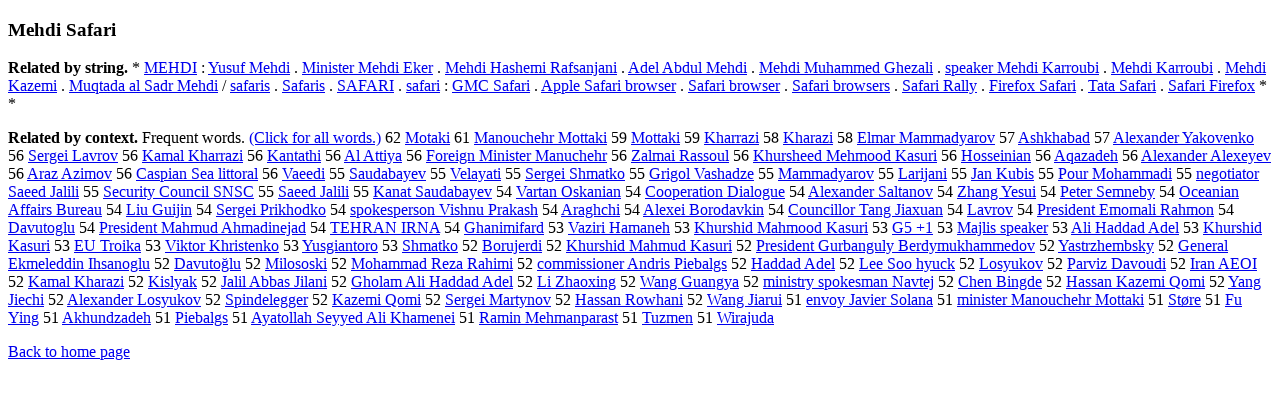

--- FILE ---
content_type: text/html; charset=UTF-8
request_url: https://www.cis.lmu.de/schuetze/e/e/eM/eMe/eMeh/OtHeR/eMehdi_Safari.html
body_size: 14453
content:
<!DOCTYPE html PUBLIC "-//W3C//DTD XHTML 1.0 Transitional//EN""http://www.w3.org/TR/xhtml1/DTD/xhtml1-transitional.dtd"><html xmlns="http://www.w3.org/1999/xhtml"><head><meta http-equiv="Content-Type" content="text/html; charset=utf-8" />
<title>Mehdi Safari</title><h3>Mehdi Safari</h3><b>Related by string.</b> *  <a href="http://cis.lmu.de/schuetze/e/e/eM/eME/OtHeR/eMEHDI.html">MEHDI</a>  :  <a href="http://cis.lmu.de/schuetze/e/e/eY/eYu/eYus/eYusu/eYusuf/OtHeR/eYusuf_Mehdi.html">Yusuf Mehdi</a>  .  <a href="http://cis.lmu.de/schuetze/e/e/eM/eMi/eMin/eMini/eMinis/eMinist/eMiniste/eMinister/OtHeR/eMinister_Mehdi_Eker.html">Minister Mehdi Eker</a>  .  <a href="http://cis.lmu.de/schuetze/e/e/eM/eMe/eMeh/OtHeR/eMehdi_Hashemi_Rafsanjani.html">Mehdi Hashemi Rafsanjani</a>  .  <a href="http://cis.lmu.de/schuetze/e/e/eA/eAd/eAde/eAdel/OtHeR/eAdel_Abdul_Mehdi.html">Adel Abdul Mehdi</a>  .  <a href="http://cis.lmu.de/schuetze/e/e/eM/eMe/eMeh/OtHeR/eMehdi_Muhammed_Ghezali.html">Mehdi Muhammed Ghezali</a>  .  <a href="http://cis.lmu.de/schuetze/e/e/es/esp/espe/espea/espeak/espeake/espeaker/espeaker_Mehdi_Karroubi.html">speaker Mehdi Karroubi</a>  .  <a href="http://cis.lmu.de/schuetze/e/e/eM/eMe/eMeh/OtHeR/eMehdi_Karroubi.html">Mehdi Karroubi</a>  .  <a href="http://cis.lmu.de/schuetze/e/e/eM/eMe/eMeh/OtHeR/eMehdi_Kazemi.html">Mehdi Kazemi</a>  .  <a href="http://cis.lmu.de/schuetze/e/e/eM/eMu/OtHeR/eMuqtada_al_Sadr_Mehdi.html">Muqtada al Sadr Mehdi</a>  /  <a href="http://cis.lmu.de/schuetze/e/e/es/esa/esaf/OtHeR/esafaris.html">safaris</a>  .  <a href="http://cis.lmu.de/schuetze/e/e/eS/eSa/eSaf/eSafa/OtHeR/eSafaris.html">Safaris</a>  .  <a href="http://cis.lmu.de/schuetze/e/e/eS/eSA/eSAF/OtHeR/eSAFARI.html">SAFARI</a>  .  <a href="http://cis.lmu.de/schuetze/e/e/es/esa/esaf/OtHeR/esafari.html">safari</a>  :  <a href="http://cis.lmu.de/schuetze/e/e/eG/eGM/eGMC/OtHeR/eGMC_Safari.html">GMC Safari</a>  .  <a href="http://cis.lmu.de/schuetze/e/e/eA/eAp/eApp/eAppl/eApple/OtHeR/eApple_Safari_browser.html">Apple Safari browser</a>  .  <a href="http://cis.lmu.de/schuetze/e/e/eS/eSa/eSaf/eSafa/OtHeR/eSafari_browser.html">Safari browser</a>  .  <a href="http://cis.lmu.de/schuetze/e/e/eS/eSa/eSaf/eSafa/OtHeR/eSafari_browsers.html">Safari browsers</a>  .  <a href="http://cis.lmu.de/schuetze/e/e/eS/eSa/eSaf/eSafa/OtHeR/eSafari_Rally.html">Safari Rally</a>  .  <a href="http://cis.lmu.de/schuetze/e/e/eF/eFi/eFir/eFire/eFiref/OtHeR/eFirefox_Safari.html">Firefox Safari</a>  .  <a href="http://cis.lmu.de/schuetze/e/e/eT/eTa/eTat/eTata/OtHeR/eTata_Safari.html">Tata Safari</a>  .  <a href="http://cis.lmu.de/schuetze/e/e/eS/eSa/eSaf/eSafa/OtHeR/eSafari_Firefox.html">Safari Firefox</a>  *  * 
<p><b>Related by context. </b>Frequent words. <a href="leMehdi_Safari.html">(Click for all words.)</a> 62 <a href="http://cis.lmu.de/schuetze/e/e/eM/eMo/eMot/OtHeR/eMotaki.html">Motaki</a> 61 <a href="http://cis.lmu.de/schuetze/e/e/eM/eMa/eMan/eMano/OtHeR/eManouchehr_Mottaki.html">Manouchehr Mottaki</a> 59 <a href="http://cis.lmu.de/schuetze/e/e/eM/eMo/eMot/OtHeR/eMottaki.html">Mottaki</a> 59 <a href="http://cis.lmu.de/schuetze/e/e/eK/eKh/eKha/eKhar/OtHeR/eKharrazi.html">Kharrazi</a> 58 <a href="http://cis.lmu.de/schuetze/e/e/eK/eKh/eKha/eKhar/OtHeR/eKharazi.html">Kharazi</a> 58 <a href="http://cis.lmu.de/schuetze/e/e/eE/eEl/eElm/OtHeR/eElmar_Mammadyarov.html">Elmar Mammadyarov</a> 57 <a href="http://cis.lmu.de/schuetze/e/e/eA/eAs/eAsh/OtHeR/eAshkhabad.html">Ashkhabad</a> 57 <a href="http://cis.lmu.de/schuetze/e/e/eA/eAl/eAle/eAlex/eAlexa/eAlexan/eAlexand/eAlexande/eAlexander/OtHeR/eAlexander_Yakovenko.html">Alexander Yakovenko</a> 56 <a href="http://cis.lmu.de/schuetze/e/e/eS/eSe/eSer/eSerg/eSerge/eSergei/eSergei_Lavrov.html">Sergei Lavrov</a> 56 <a href="http://cis.lmu.de/schuetze/e/e/eK/eKa/eKam/eKama/eKamal/OtHeR/eKamal_Kharrazi.html">Kamal Kharrazi</a> 56 <a href="http://cis.lmu.de/schuetze/e/e/eK/eKa/eKan/eKant/OtHeR/eKantathi.html">Kantathi</a> 56 <a href="http://cis.lmu.de/schuetze/e/e/eA/eAl/OtHeR/eAl_Attiya.html">Al Attiya</a> 56 <a href="http://cis.lmu.de/schuetze/e/e/eF/eFo/eFor/eFore/eForei/eForeig/eForeign/OtHeR/eForeign_Minister_Manuchehr.html">Foreign Minister Manuchehr</a> 56 <a href="http://cis.lmu.de/schuetze/e/e/eZ/eZa/eZal/OtHeR/eZalmai_Rassoul.html">Zalmai Rassoul</a> 56 <a href="http://cis.lmu.de/schuetze/e/e/eK/eKh/eKhu/eKhur/OtHeR/eKhursheed_Mehmood_Kasuri.html">Khursheed Mehmood Kasuri</a> 56 <a href="http://cis.lmu.de/schuetze/e/e/eH/eHo/eHos/eHoss/OtHeR/eHosseinian.html">Hosseinian</a> 56 <a href="http://cis.lmu.de/schuetze/e/e/eA/eAq/OtHeR/eAqazadeh.html">Aqazadeh</a> 56 <a href="http://cis.lmu.de/schuetze/e/e/eA/eAl/eAle/eAlex/eAlexa/eAlexan/eAlexand/eAlexande/eAlexander/OtHeR/eAlexander_Alexeyev.html">Alexander Alexeyev</a> 56 <a href="http://cis.lmu.de/schuetze/e/e/eA/eAr/eAra/OtHeR/eAraz_Azimov.html">Araz Azimov</a> 56 <a href="http://cis.lmu.de/schuetze/e/e/eC/eCa/eCas/eCasp/OtHeR/eCaspian_Sea_littoral.html">Caspian Sea littoral</a> 56 <a href="http://cis.lmu.de/schuetze/e/e/eV/eVa/OtHeR/eVaeedi.html">Vaeedi</a> 55 <a href="http://cis.lmu.de/schuetze/e/e/eS/eSa/eSau/eSaud/OtHeR/eSaudabayev.html">Saudabayev</a> 55 <a href="http://cis.lmu.de/schuetze/e/e/eV/eVe/eVel/OtHeR/eVelayati.html">Velayati</a> 55 <a href="http://cis.lmu.de/schuetze/e/e/eS/eSe/eSer/eSerg/eSerge/eSergei/eSergei_Shmatko.html">Sergei Shmatko</a> 55 <a href="http://cis.lmu.de/schuetze/e/e/eG/eGr/eGri/eGrig/OtHeR/eGrigol_Vashadze.html">Grigol Vashadze</a> 55 <a href="http://cis.lmu.de/schuetze/e/e/eM/eMa/eMam/eMamm/OtHeR/eMammadyarov.html">Mammadyarov</a> 55 <a href="http://cis.lmu.de/schuetze/e/e/eL/eLa/eLar/eLari/OtHeR/eLarijani.html">Larijani</a> 55 <a href="http://cis.lmu.de/schuetze/e/e/eJ/eJa/eJan/OtHeR/eJan_Kubis.html">Jan Kubis</a> 55 <a href="http://cis.lmu.de/schuetze/e/e/eP/ePo/ePou/OtHeR/ePour_Mohammadi.html">Pour Mohammadi</a> 55 <a href="http://cis.lmu.de/schuetze/e/e/en/ene/eneg/enego/enegot/enegoti/enegotia/enegotiat/enegotiato/enegotiator/enegotiator_Saeed_Jalili.html">negotiator Saeed Jalili</a> 55 <a href="http://cis.lmu.de/schuetze/e/e/eS/eSe/eSec/eSecu/eSecur/eSecuri/eSecurit/eSecurity/eSecurity_Council_SNSC.html">Security Council SNSC</a> 55 <a href="http://cis.lmu.de/schuetze/e/e/eS/eSa/eSae/eSaee/eSaeed/eSaeed_Jalili.html">Saeed Jalili</a> 55 <a href="http://cis.lmu.de/schuetze/e/e/eK/eKa/eKan/eKana/OtHeR/eKanat_Saudabayev.html">Kanat Saudabayev</a> 54 <a href="http://cis.lmu.de/schuetze/e/e/eV/eVa/eVar/OtHeR/eVartan_Oskanian.html">Vartan Oskanian</a> 54 <a href="http://cis.lmu.de/schuetze/e/e/eC/eCo/eCoo/eCoop/eCoope/eCooper/eCoopera/eCooperat/eCooperati/OtHeR/eCooperation_Dialogue.html">Cooperation Dialogue</a> 54 <a href="http://cis.lmu.de/schuetze/e/e/eA/eAl/eAle/eAlex/eAlexa/eAlexan/eAlexand/eAlexande/eAlexander/OtHeR/eAlexander_Saltanov.html">Alexander Saltanov</a> 54 <a href="http://cis.lmu.de/schuetze/e/e/eZ/eZh/eZha/eZhan/eZhang/OtHeR/eZhang_Yesui.html">Zhang Yesui</a> 54 <a href="http://cis.lmu.de/schuetze/e/e/eP/ePe/ePet/ePete/ePeter/OtHeR/ePeter_Semneby.html">Peter Semneby</a> 54 <a href="http://cis.lmu.de/schuetze/e/e/eO/eOc/eOce/eOcea/eOcean/OtHeR/eOceanian_Affairs_Bureau.html">Oceanian Affairs Bureau</a> 54 <a href="http://cis.lmu.de/schuetze/e/e/eL/eLi/eLiu/OtHeR/eLiu_Guijin.html">Liu Guijin</a> 54 <a href="http://cis.lmu.de/schuetze/e/e/eS/eSe/eSer/eSerg/eSerge/eSergei/eSergei_Prikhodko.html">Sergei Prikhodko</a> 54 <a href="http://cis.lmu.de/schuetze/e/e/es/esp/espo/espok/espoke/espokes/espokesp/espokespe/espokesper/espokespers/espokesperso/espokesperson/espokesperson_Vishnu_Prakash.html">spokesperson Vishnu Prakash</a> 54 <a href="http://cis.lmu.de/schuetze/e/e/eA/eAr/eAra/OtHeR/eAraghchi.html">Araghchi</a> 54 <a href="http://cis.lmu.de/schuetze/e/e/eA/eAl/eAle/eAlex/eAlexe/eAlexei/eAlexei_Borodavkin.html">Alexei Borodavkin</a> 54 <a href="http://cis.lmu.de/schuetze/e/e/eC/eCo/eCou/eCoun/eCounc/eCounci/eCouncil/eCouncill/eCouncillo/eCouncillor/eCouncillor_Tang_Jiaxuan.html">Councillor Tang Jiaxuan</a> 54 <a href="http://cis.lmu.de/schuetze/e/e/eL/eLa/eLav/OtHeR/eLavrov.html">Lavrov</a> 54 <a href="http://cis.lmu.de/schuetze/e/e/eP/ePr/ePre/ePres/ePresi/ePresid/ePreside/ePresiden/ePresident/OtHeR/ePresident_Emomali_Rahmon.html">President Emomali Rahmon</a> 54 <a href="http://cis.lmu.de/schuetze/e/e/eD/eDa/eDav/OtHeR/eDavutoglu.html">Davutoglu</a> 54 <a href="http://cis.lmu.de/schuetze/e/e/eP/ePr/ePre/ePres/ePresi/ePresid/ePreside/ePresiden/ePresident/OtHeR/ePresident_Mahmud_Ahmadinejad.html">President Mahmud Ahmadinejad</a> 54 <a href="http://cis.lmu.de/schuetze/e/e/eT/eTE/OtHeR/eTEHRAN_IRNA.html">TEHRAN IRNA</a> 54 <a href="http://cis.lmu.de/schuetze/e/e/eG/eGh/eGha/eGhan/OtHeR/eGhanimifard.html">Ghanimifard</a> 53 <a href="http://cis.lmu.de/schuetze/e/e/eV/eVa/OtHeR/eVaziri_Hamaneh.html">Vaziri Hamaneh</a> 53 <a href="http://cis.lmu.de/schuetze/e/e/eK/eKh/eKhu/eKhur/OtHeR/eKhurshid_Mahmood_Kasuri.html">Khurshid Mahmood Kasuri</a> 53 <a href="http://cis.lmu.de/schuetze/e/e/eG/OtHeR/eG5_x2b1.html">G5 +1</a> 53 <a href="http://cis.lmu.de/schuetze/e/e/eM/eMa/eMaj/OtHeR/eMajlis_speaker.html">Majlis speaker</a> 53 <a href="http://cis.lmu.de/schuetze/e/e/eA/eAl/eAli/OtHeR/eAli_Haddad_Adel.html">Ali Haddad Adel</a> 53 <a href="http://cis.lmu.de/schuetze/e/e/eK/eKh/eKhu/eKhur/OtHeR/eKhurshid_Kasuri.html">Khurshid Kasuri</a> 53 <a href="http://cis.lmu.de/schuetze/e/e/eE/eEU/OtHeR/eEU_Troika.html">EU Troika</a> 53 <a href="http://cis.lmu.de/schuetze/e/e/eV/eVi/eVik/eVikt/eVikto/eViktor/OtHeR/eViktor_Khristenko.html">Viktor Khristenko</a> 53 <a href="http://cis.lmu.de/schuetze/e/e/eY/eYu/eYus/OtHeR/eYusgiantoro.html">Yusgiantoro</a> 53 <a href="http://cis.lmu.de/schuetze/e/e/eS/eSh/OtHeR/eShmatko.html">Shmatko</a> 52 <a href="http://cis.lmu.de/schuetze/e/e/eB/eBo/eBor/OtHeR/eBorujerdi.html">Borujerdi</a> 52 <a href="http://cis.lmu.de/schuetze/e/e/eK/eKh/eKhu/eKhur/OtHeR/eKhurshid_Mahmud_Kasuri.html">Khurshid Mahmud Kasuri</a> 52 <a href="http://cis.lmu.de/schuetze/e/e/eP/ePr/ePre/ePres/ePresi/ePresid/ePreside/ePresiden/ePresident/OtHeR/ePresident_Gurbanguly_Berdymukhammedov.html">President Gurbanguly Berdymukhammedov</a> 52 <a href="http://cis.lmu.de/schuetze/e/e/eY/eYa/eYas/OtHeR/eYastrzhembsky.html">Yastrzhembsky</a> 52 <a href="http://cis.lmu.de/schuetze/e/e/eG/eGe/eGen/eGene/eGener/eGenera/eGeneral/OtHeR/eGeneral_Ekmeleddin_Ihsanoglu.html">General Ekmeleddin Ihsanoglu</a> 52 <a href="http://cis.lmu.de/schuetze/e/e/eD/eDa/eDav/OtHeR/eDavutoxc4x9flu.html">Davutoğlu</a> 52 <a href="http://cis.lmu.de/schuetze/e/e/eM/eMi/eMil/eMilo/OtHeR/eMilososki.html">Milososki</a> 52 <a href="http://cis.lmu.de/schuetze/e/e/eM/eMo/eMoh/eMoha/eMoham/eMohamm/eMohamma/eMohammad/OtHeR/eMohammad_Reza_Rahimi.html">Mohammad Reza Rahimi</a> 52 <a href="http://cis.lmu.de/schuetze/e/e/ec/eco/ecom/ecomm/ecommi/ecommis/ecommiss/ecommissi/ecommissio/ecommission/ecommissione/ecommissioner/ecommissioner_Andris_Piebalgs.html">commissioner Andris Piebalgs</a> 52 <a href="http://cis.lmu.de/schuetze/e/e/eH/eHa/eHad/OtHeR/eHaddad_Adel.html">Haddad Adel</a> 52 <a href="http://cis.lmu.de/schuetze/e/e/eL/eLe/eLee/OtHeR/eLee_Soo_hyuck.html">Lee Soo hyuck</a> 52 <a href="http://cis.lmu.de/schuetze/e/e/eL/eLo/eLos/OtHeR/eLosyukov.html">Losyukov</a> 52 <a href="http://cis.lmu.de/schuetze/e/e/eP/ePa/ePar/eParv/OtHeR/eParviz_Davoudi.html">Parviz Davoudi</a> 52 <a href="http://cis.lmu.de/schuetze/e/e/eI/eIr/eIra/eIran/OtHeR/eIran_AEOI.html">Iran AEOI</a> 52 <a href="http://cis.lmu.de/schuetze/e/e/eK/eKa/eKam/eKama/eKamal/OtHeR/eKamal_Kharazi.html">Kamal Kharazi</a> 52 <a href="http://cis.lmu.de/schuetze/e/e/eK/eKi/eKis/OtHeR/eKislyak.html">Kislyak</a> 52 <a href="http://cis.lmu.de/schuetze/e/e/eJ/eJa/eJal/OtHeR/eJalil_Abbas_Jilani.html">Jalil Abbas Jilani</a> 52 <a href="http://cis.lmu.de/schuetze/e/e/eG/eGh/eGho/OtHeR/eGholam_Ali_Haddad_Adel.html">Gholam Ali Haddad Adel</a> 52 <a href="http://cis.lmu.de/schuetze/e/e/eL/eLi/OtHeR/eLi_Zhaoxing.html">Li Zhaoxing</a> 52 <a href="http://cis.lmu.de/schuetze/e/e/eW/eWa/eWan/eWang/OtHeR/eWang_Guangya.html">Wang Guangya</a> 52 <a href="http://cis.lmu.de/schuetze/e/e/em/emi/emin/emini/eminis/eminist/OtHeR/eministry_spokesman_Navtej.html">ministry spokesman Navtej</a> 52 <a href="http://cis.lmu.de/schuetze/e/e/eC/eCh/eChe/eChen/OtHeR/eChen_Bingde.html">Chen Bingde</a> 52 <a href="http://cis.lmu.de/schuetze/e/e/eH/eHa/eHas/eHass/eHassa/eHassan/OtHeR/eHassan_Kazemi_Qomi.html">Hassan Kazemi Qomi</a> 52 <a href="http://cis.lmu.de/schuetze/e/e/eY/eYa/eYan/eYang/OtHeR/eYang_Jiechi.html">Yang Jiechi</a> 52 <a href="http://cis.lmu.de/schuetze/e/e/eA/eAl/eAle/eAlex/eAlexa/eAlexan/eAlexand/eAlexande/eAlexander/OtHeR/eAlexander_Losyukov.html">Alexander Losyukov</a> 52 <a href="http://cis.lmu.de/schuetze/e/e/eS/eSp/eSpi/eSpin/OtHeR/eSpindelegger.html">Spindelegger</a> 52 <a href="http://cis.lmu.de/schuetze/e/e/eK/eKa/eKaz/OtHeR/eKazemi_Qomi.html">Kazemi Qomi</a> 52 <a href="http://cis.lmu.de/schuetze/e/e/eS/eSe/eSer/eSerg/eSerge/eSergei/eSergei_Martynov.html">Sergei Martynov</a> 52 <a href="http://cis.lmu.de/schuetze/e/e/eH/eHa/eHas/eHass/eHassa/eHassan/OtHeR/eHassan_Rowhani.html">Hassan Rowhani</a> 52 <a href="http://cis.lmu.de/schuetze/e/e/eW/eWa/eWan/eWang/OtHeR/eWang_Jiarui.html">Wang Jiarui</a> 51 <a href="http://cis.lmu.de/schuetze/e/e/ee/een/eenv/eenvo/eenvoy/eenvoy_Javier_Solana.html">envoy Javier Solana</a> 51 <a href="http://cis.lmu.de/schuetze/e/e/em/emi/emin/emini/eminis/eminist/eministe/eminister/OtHeR/eminister_Manouchehr_Mottaki.html">minister Manouchehr Mottaki</a> 51 <a href="http://cis.lmu.de/schuetze/e/e/eS/eSt/OtHeR/eStxc3xb8re.html">Støre</a> 51 <a href="http://cis.lmu.de/schuetze/e/e/eF/eFu/OtHeR/eFu_Ying.html">Fu Ying</a> 51 <a href="http://cis.lmu.de/schuetze/e/e/eA/eAk/eAkh/OtHeR/eAkhundzadeh.html">Akhundzadeh</a> 51 <a href="http://cis.lmu.de/schuetze/e/e/eP/ePi/ePie/OtHeR/ePiebalgs.html">Piebalgs</a> 51 <a href="http://cis.lmu.de/schuetze/e/e/eA/eAy/eAya/eAyat/eAyatollah_Seyyed_Ali_Khamenei.html">Ayatollah Seyyed Ali Khamenei</a> 51 <a href="http://cis.lmu.de/schuetze/e/e/eR/eRa/eRam/eRami/OtHeR/eRamin_Mehmanparast.html">Ramin Mehmanparast</a> 51 <a href="http://cis.lmu.de/schuetze/e/e/eT/eTu/OtHeR/eTuzmen.html">Tuzmen</a> 51 <a href="http://cis.lmu.de/schuetze/e/e/eW/eWi/eWir/OtHeR/eWirajuda.html">Wirajuda</a> 
<p><a href="http://cis.lmu.de/schuetze/e/">Back to home page</a>
